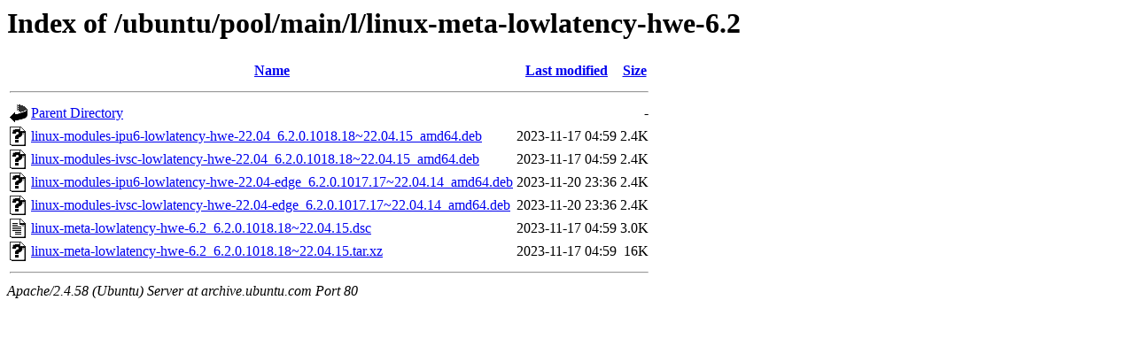

--- FILE ---
content_type: text/html;charset=UTF-8
request_url: http://archive.ubuntu.com/ubuntu/pool/main/l/linux-meta-lowlatency-hwe-6.2/?C=S;O=A
body_size: 629
content:
<!DOCTYPE HTML PUBLIC "-//W3C//DTD HTML 3.2 Final//EN">
<html>
 <head>
  <title>Index of /ubuntu/pool/main/l/linux-meta-lowlatency-hwe-6.2</title>
 </head>
 <body>
<h1>Index of /ubuntu/pool/main/l/linux-meta-lowlatency-hwe-6.2</h1>
  <table>
   <tr><th valign="top"><img src="/icons/blank.gif" alt="[ICO]"></th><th><a href="?C=N;O=A">Name</a></th><th><a href="?C=M;O=A">Last modified</a></th><th><a href="?C=S;O=D">Size</a></th></tr>
   <tr><th colspan="4"><hr></th></tr>
<tr><td valign="top"><img src="/icons/back.gif" alt="[PARENTDIR]"></td><td><a href="/ubuntu/pool/main/l/">Parent Directory</a></td><td>&nbsp;</td><td align="right">  - </td></tr>
<tr><td valign="top"><img src="/icons/unknown.gif" alt="[   ]"></td><td><a href="linux-modules-ipu6-lowlatency-hwe-22.04_6.2.0.1018.18~22.04.15_amd64.deb">linux-modules-ipu6-lowlatency-hwe-22.04_6.2.0.1018.18~22.04.15_amd64.deb</a></td><td align="right">2023-11-17 04:59  </td><td align="right">2.4K</td></tr>
<tr><td valign="top"><img src="/icons/unknown.gif" alt="[   ]"></td><td><a href="linux-modules-ivsc-lowlatency-hwe-22.04_6.2.0.1018.18~22.04.15_amd64.deb">linux-modules-ivsc-lowlatency-hwe-22.04_6.2.0.1018.18~22.04.15_amd64.deb</a></td><td align="right">2023-11-17 04:59  </td><td align="right">2.4K</td></tr>
<tr><td valign="top"><img src="/icons/unknown.gif" alt="[   ]"></td><td><a href="linux-modules-ipu6-lowlatency-hwe-22.04-edge_6.2.0.1017.17~22.04.14_amd64.deb">linux-modules-ipu6-lowlatency-hwe-22.04-edge_6.2.0.1017.17~22.04.14_amd64.deb</a></td><td align="right">2023-11-20 23:36  </td><td align="right">2.4K</td></tr>
<tr><td valign="top"><img src="/icons/unknown.gif" alt="[   ]"></td><td><a href="linux-modules-ivsc-lowlatency-hwe-22.04-edge_6.2.0.1017.17~22.04.14_amd64.deb">linux-modules-ivsc-lowlatency-hwe-22.04-edge_6.2.0.1017.17~22.04.14_amd64.deb</a></td><td align="right">2023-11-20 23:36  </td><td align="right">2.4K</td></tr>
<tr><td valign="top"><img src="/icons/text.gif" alt="[TXT]"></td><td><a href="linux-meta-lowlatency-hwe-6.2_6.2.0.1018.18~22.04.15.dsc">linux-meta-lowlatency-hwe-6.2_6.2.0.1018.18~22.04.15.dsc</a></td><td align="right">2023-11-17 04:59  </td><td align="right">3.0K</td></tr>
<tr><td valign="top"><img src="/icons/unknown.gif" alt="[   ]"></td><td><a href="linux-meta-lowlatency-hwe-6.2_6.2.0.1018.18~22.04.15.tar.xz">linux-meta-lowlatency-hwe-6.2_6.2.0.1018.18~22.04.15.tar.xz</a></td><td align="right">2023-11-17 04:59  </td><td align="right"> 16K</td></tr>
   <tr><th colspan="4"><hr></th></tr>
</table>
<address>Apache/2.4.58 (Ubuntu) Server at archive.ubuntu.com Port 80</address>
</body></html>
